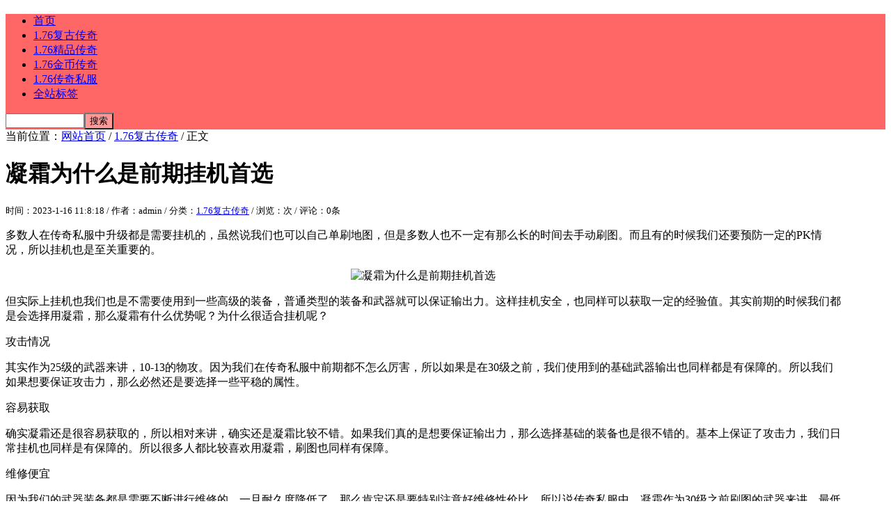

--- FILE ---
content_type: text/html; Charset=UTF-8
request_url: http://www.xm176.cn/post/345.html
body_size: 8188
content:
<!DOCTYPE html PUBLIC "-//W3C//DTD XHTML 1.0 Transitional//EN" "http://www.w3.org/TR/xhtml1/DTD/xhtml1-transitional.dtd">
<html xmlns="http://www.w3.org/1999/xhtml" xml:lang="zh-CN" lang="zh-CN">
<head>
<meta http-equiv="Content-Type" content="text/html; charset=utf-8"/>
<meta http-equiv="Content-Language" content="zh-CN" />
<title>凝霜为什么是前期挂机首选-1.76复古传奇-新开1.76传奇私服发布网</title>
<meta name="keywords" content="传奇私服"/>
<meta name="description" content="凝霜为什么是前期挂机首选是新开1.76传奇私服发布网中一篇关于传奇私服的文章,欢迎您阅读评论以及分享,更多1.76复古传奇,1.76精品传奇,1.76金币传奇,1.76传奇私服尽在:www.xm176.cn" />
<link rel="stylesheet" rev="stylesheet" href="http://www.xm176.cn/zb_users/theme/txpbla/source/style.css.asp" type="text/css" media="screen" />
<script src="http://www.xm176.cn/zb_system/script/common.js" type="text/javascript"></script>
<script src="http://www.xm176.cn/zb_system/function/c_html_js_add.asp" type="text/javascript"></script>
<script src="http://www.xm176.cn/zb_users/theme/txpbla/script/txpbl.js" type="text/javascript"></script>
<style type="text/css">
a:hover,.qx_list ul li a h2{color:#FF6666;}
.qx_list ul li a:hover h2{color:#FF9999;}
.zh,.zh1{width:1200px;}
.pagebar a:hover,.pagebar .now-page,#frmSumbit .button,.top,#divCalendar td a,.right #divSearchPanel input[type="submit"]{background-color: #FF6666;}
#comments h3,#comments h4{border-left-color: #FF6666;}
.nav li a:hover,.nav li a.current,.ss #btnPost{background-color: #FF9999;}
.qx_list ul li a:hover,.right #divSearchPanel dd form{border-color: #FF6666;}
</style>
</head>
<body>
<div class="top"><div class="head zh">
<h2 class="logo fl"><a href="http://www.xm176.cn/" title="新开1.76传奇私服发布网"></a></h2>
<ul class="nav fl"><li><a href="http://www.xm176.cn/">首页</a></li><li id="menu-cate-1"><a href="http://www.xm176.cn/category-1.html">1.76复古传奇</a></li><li id="menu-cate-2"><a href="http://www.xm176.cn/category-2.html">1.76精品传奇</a></li><li id="menu-cate-3"><a href="http://www.xm176.cn/category-3.html">1.76金币传奇</a></li><li id="menu-cate-4"><a href="http://www.xm176.cn/category-4.html">1.76传奇私服</a></li><li><a href="http://www.xm176.cn/tags.asp">全站标签</a></li></ul>
<script type="text/javascript">
$(".nav>li>a").each(function() {
    if ($(this).attr("href").toLowerCase().replace(/\/|[&#].*/g,"") == document.URL.toLowerCase().replace(/\/|[&#].*/g,"")){
        $(this).attr("class","current"); //给当前页的<a>加上class="current"，如<a class="current">首页</a>
    }
});
</script>
<span class="ss fr"><form method="post" action="http://www.xm176.cn/zb_system/cmd.asp?act=Search"><input type="text" name="q" id="edtSearch" size="12" /><input type="submit" value="搜索" name="btnPost" id="btnPost" /></form></span>
<div class="clear"></div>
</div>
</div>
<div class="zh1">
<div class="place">当前位置：<a href="http://www.xm176.cn/">网站首页</a> / <a href="http://www.xm176.cn/category-1.html">1.76复古传奇</a> / 正文</div>
<div class="left fl">
<h1 class="title">凝霜为什么是前期挂机首选</h1>
<small class="hui">时间：2023-1-16 11:8:18 / 作者：admin / 分类：<a href="http://www.xm176.cn/category-1.html" title="查看1.76复古传奇下的更多文章" target="_blank">1.76复古传奇</a> / 浏览：<span class="AddView" id="spn345" data-id="345"></span>次 / 评论：0条</small>
<div class="info-zi"><p>多数人在传奇私服中升级都是需要挂机的，虽然说我们也可以自己单刷地图，但是多数人也不一定有那么长的时间去手动刷图。而且有的时候我们还要预防一定的PK情况，所以挂机也是至关重要的。</P><p style="text-align:center"><img src="http://www.xm176.cn/zb_users/upload/2023/1/20230116110818320.jpg" width="318" height="230" title="凝霜为什么是前期挂机首选" alt="凝霜为什么是前期挂机首选"/></P><P>但实际上挂机也我们也是不需要使用到一些高级的装备，普通类型的装备和武器就可以保证输出力。这样挂机安全，也同样可以获取一定的经验值。其实前期的时候我们都是会选择用凝霜，那么凝霜有什么优势呢？为什么很适合挂机呢？</P><P>攻击情况</P><P>其实作为25级的武器来讲，10-13的物攻。因为我们在传奇私服中前期都不怎么厉害，所以如果是在30级之前，我们使用到的基础武器输出也同样都是有保障的。所以我们如果想要保证攻击力，那么必然还是要选择一些平稳的属性。</P><P>容易获取</P><P>确实凝霜还是很容易获取的，所以相对来讲，确实还是凝霜比较不错。如果我们真的是想要保证输出力，那么选择基础的装备也是很不错的。基本上保证了攻击力，我们日常挂机也同样是有保障的。所以很多人都比较喜欢用凝霜，刷图也同样有保障。</P><P>维修便宜</P><P>因为我们的武器装备都是需要不断进行维修的，一旦耐久度降低了，那么肯定还是要特别注意好维修性价比。所以说传奇私服中，凝霜作为30级之前刷图的武器来讲，最低攻击力有10点的武器是相当不错的。</P><P></p>
<p>推荐您阅读更多有关于“<a href="http://www.xm176.cn/tags-28.html">传奇私服</a>”的文章</p></div>
<p>
<div class="bdsharebuttonbox"><a href="#" class="bds_more" data-cmd="more">分享到：</a><a href="#" class="bds_qzone" data-cmd="qzone" title="分享到QQ空间">QQ空间</a><a href="#" class="bds_tsina" data-cmd="tsina" title="分享到新浪微博">新浪微博</a><a href="#" class="bds_tqq" data-cmd="tqq" title="分享到腾讯微博">腾讯微博</a><a href="#" class="bds_renren" data-cmd="renren" title="分享到人人网">人人网</a><a href="#" class="bds_weixin" data-cmd="weixin" title="分享到微信">微信</a></div>
<script>window._bd_share_config={"common":{"bdSnsKey":{},"bdText":"","bdMini":"2","bdMiniList":false,"bdPic":"","bdStyle":"0","bdSize":"16"},"share":{"bdSize":16}};with(document)0[(getElementsByTagName('head')[0]||body).appendChild(createElement('script')).src='http://bdimg.share.baidu.com/static/api/js/share.js?v=89860593.js?cdnversion='+~(-new Date()/36e5)];</script>
</p>
<div class="lblue">
注：本站所有文章均为原创，复制或转载请注明转自<a href="http://www.xm176.cn/">新开1.76传奇私服发布网</a>。
</div>
<div class="sx"><ul><li class="fl">上一篇：<a  href="http://www.xm176.cn/post/344.html" title="传奇法师需要魔法恢复快的装备">传奇法师需要魔法恢复快的装备</a></li> <li class="fr ziyou">下一篇：<a  href="http://www.xm176.cn/post/346.html" title="竞技场PK获胜率提升的妙招">竞技场PK获胜率提升的妙招</a></li> <div class="clear"></div> </ul></div>
<div id="comments">
<div class="pl">	
<ins style="display:none;" id="AjaxCommentBegin"></ins><ins style="display:none;" id="AjaxCommentEnd"></ins>
<div class="clear"></div>
</div>
<div class="post" id="divCommentPost">
<h4>发表评论</h4>
<form id="frmSumbit" target="_self" method="post" action="http://www.xm176.cn/zb_system/cmd.asp?act=cmt&amp;key=9f1b61a6" >
<input type="hidden" name="inpId" id="inpId" value="345" />
<input type="hidden" name="inpArticle" id="inpArticle" value="" />
<input type="hidden" name="inpRevID" id="inpRevID" value="" />
<p><label for="inpName">您的昵称</label><input type="text" name="inpName" id="inpName" class="text" value="" size="28" tabindex="1" /><small>必填</small> </p>
<p><label for="inpEmail">您的邮箱</label><input type="text" name="inpEmail" id="inpEmail" class="text" value="" size="28" tabindex="2" /><small>选填</small></p>
<p><label for="homepage">您的网站</label><input type="text" name="inpHomePage" id="inpHomePage" class="text" value="" size="28" tabindex="3" /><small>选填</small></p>
<p><label for="inpVerify">验证的码</label><input type="text" name="inpVerify" id="inpVerify" class="text" value="" size="28" tabindex="4" /> <img style="border:1px solid black" src="http://www.xm176.cn/zb_system/function/c_validcode.asp?name=commentvalid" alt="" title=""/><small><font color="#FF6600">必填</font>，不填不让过哦，嘻嘻。</small> </p>
<p><textarea name="txaArticle" id="txaArticle" onchange="GetActiveText(this.id);" onclick="GetActiveText(this.id);" onfocus="GetActiveText(this.id);" class="text" cols="50" rows="4" tabindex="5" ></textarea></p>
<p><input name="btnSumbit" type="submit" tabindex="6" value="提交" onclick="JavaScript:return VerifyMessage()" class="button" /> <input type="checkbox" name="chkRemember" value="1" id="chkRemember" /> <span class="keep">记住我,下次回复时不用重新输入个人信息</span></p>
<script language="JavaScript" type="text/javascript">objActive="txaArticle";ExportUbbFrame();</script>
</form>
<script language="JavaScript" type="text/javascript">LoadRememberInfo();</script>
</div>
</div>
</div>
<div class="right fr">
<dl class="function" id="divCalendar">

<dd class="function_c">
<div><table id="tbCalendar"><caption><a href="http://www.xm176.cn/date-2025-12.html">&#00171;</a>  <a href="http://www.xm176.cn/date-2026-01.html">2026年 1月</a>  <a href="http://www.xm176.cn/date-2026-01.html">&#00187;</a></caption>	<thead>	<tr> <th title="星期日" scope="col" abbr="星期日"><small>日</small></th> <th title="星期一" scope="col" abbr="星期一"><small>一</small></th> <th title="星期二" scope="col" abbr="星期二"><small>二</small></th>	<th title="星期三" scope="col" abbr="星期三"><small>三</small></th> <th title="星期四" scope="col" abbr="星期四"><small>四</small></th>	<th title="星期五" scope="col" abbr="星期五"><small>五</small></th> <th title="星期六" scope="col" abbr="星期六"><small>六</small></th>	</tr>	</thead>	<tbody><tr><td class="pad" colspan="4"> </td><td ><a title="2026-1-1" href="http://www.xm176.cn/date-2026-1-1.html">1</a></td><td ><a title="2026-1-2" href="http://www.xm176.cn/date-2026-1-2.html">2</a></td><td ><a title="2026-1-3" href="http://www.xm176.cn/date-2026-1-3.html">3</a></td></tr><tr><td ><a title="2026-1-4" href="http://www.xm176.cn/date-2026-1-4.html">4</a></td><td ><a title="2026-1-5" href="http://www.xm176.cn/date-2026-1-5.html">5</a></td><td ><a title="2026-1-6" href="http://www.xm176.cn/date-2026-1-6.html">6</a></td><td ><a title="2026-1-7" href="http://www.xm176.cn/date-2026-1-7.html">7</a></td><td ><a title="2026-1-8" href="http://www.xm176.cn/date-2026-1-8.html">8</a></td><td ><a title="2026-1-9" href="http://www.xm176.cn/date-2026-1-9.html">9</a></td><td ><a title="2026-1-10" href="http://www.xm176.cn/date-2026-1-10.html">10</a></td></tr><tr><td ><a title="2026-1-11" href="http://www.xm176.cn/date-2026-1-11.html">11</a></td><td ><a title="2026-1-12" href="http://www.xm176.cn/date-2026-1-12.html">12</a></td><td ><a title="2026-1-13" href="http://www.xm176.cn/date-2026-1-13.html">13</a></td><td >14</td><td >15</td><td >16</td><td ><a title="2026-1-17" href="http://www.xm176.cn/date-2026-1-17.html">17</a></td></tr><tr><td ><a title="2026-1-18" href="http://www.xm176.cn/date-2026-1-18.html">18</a></td><td >19</td><td ><a title="2026-1-20" href="http://www.xm176.cn/date-2026-1-20.html">20</a></td><td ><a title="2026-1-21" href="http://www.xm176.cn/date-2026-1-21.html">21</a></td><td ><a title="2026-1-22" href="http://www.xm176.cn/date-2026-1-22.html">22</a></td><td ><a title="2026-1-23" href="http://www.xm176.cn/date-2026-1-23.html">23</a></td><td ><a title="2026-1-24" href="http://www.xm176.cn/date-2026-1-24.html">24</a></td></tr><tr><td  id ="today" ><a title="2026-1-25" href="http://www.xm176.cn/date-2026-1-25.html"><b>25</b></a></td><td >26</td><td >27</td><td >28</td><td >29</td><td >30</td><td >31</td></tr>	</tbody></table></div>
</dd>
</dl>
<dl class="function" id="divCatalog">
<dt class="function_t">网站分类</dt>
<dd class="function_c">
<ul><li class="li-cate cate-0"><a href="http://www.xm176.cn/category-1.html">1.76复古传奇<span class="article-nums"> (657)</span></a></li><li class="li-cate cate-1"><a href="http://www.xm176.cn/category-2.html">1.76精品传奇<span class="article-nums"> (680)</span></a></li><li class="li-cate cate-2"><a href="http://www.xm176.cn/category-3.html">1.76金币传奇<span class="article-nums"> (662)</span></a></li><li class="li-cate cate-3"><a href="http://www.xm176.cn/category-4.html">1.76传奇私服<span class="article-nums"> (626)</span></a></li></ul>
</dd>
</dl>
<dl class="function" id="divPrevious">
<dt class="function_t">最新发布</dt>
<dd class="function_c">
<ul><li><a href="http://www.xm176.cn/post/2627.html" title="三大山谷，无忧中挑战与机遇并存？"><span class="article-date">[01/25]</span>三大山谷，无忧中挑战与机遇并存？</a></li><li><a href="http://www.xm176.cn/post/2626.html" title="PK刷怪无敌传奇主宰神剑合成攻略大揭秘？"><span class="article-date">[01/25]</span>PK刷怪无敌传奇主宰神剑合成攻略大揭秘？</a></li><li><a href="http://www.xm176.cn/post/2625.html" title="BOSS如何防飞？传奇这样打才能稳杀？"><span class="article-date">[01/24]</span>BOSS如何防飞？传奇这样打才能稳杀？</a></li><li><a href="http://www.xm176.cn/post/2624.html" title="35级道士的狗能升到7级吗？"><span class="article-date">[01/24]</span>35级道士的狗能升到7级吗？</a></li><li><a href="http://www.xm176.cn/post/2623.html" title="185合击传奇最强大的团队是哪个？"><span class="article-date">[01/23]</span>185合击传奇最强大的团队是哪个？</a></li><li><a href="http://www.xm176.cn/post/2622.html" title="13周年版地图修复后，如何快速上手成为传奇？"><span class="article-date">[01/23]</span>13周年版地图修复后，如何快速上手成为传奇？</a></li><li><a href="http://www.xm176.cn/post/2621.html" title="1.85狂雷合击传奇的秘密通道如何进入？"><span class="article-date">[01/22]</span>1.85狂雷合击传奇的秘密通道如何进入？</a></li><li><a href="http://www.xm176.cn/post/2620.html" title="1.80破天合击版本怎么玩？极品合击搜服攻略全解析"><span class="article-date">[01/22]</span>1.80破天合击版本怎么玩？极品合击搜服攻略全解析</a></li><li><a href="http://www.xm176.cn/post/2619.html" title="1.80传奇与1.76传奇，哪个版本更适合新手玩家？"><span class="article-date">[01/21]</span>1.80传奇与1.76传奇，哪个版本更适合新手玩家？</a></li><li><a href="http://www.xm176.cn/post/2618.html" title="1.76版本与1.80版本中的特别BOSS有哪些不同之处？"><span class="article-date">[01/21]</span>1.76版本与1.80版本中的特别BOSS有哪些不同之处？</a></li></ul>
</dd>
</dl>
<dl class="function" id="article_random">
<dt class="function_t">人气排行</dt>
<dd class="function_c">
<ul><li><a href="http://www.xm176.cn/post/802.html" title="风起云涌传奇路：道道之子的出头之日">风起云涌传奇路：道道之子的出头之日(12)</a></li>
<li><a href="http://www.xm176.cn/post/1197.html" title="传奇游戏类：私服与官方，谁主沉浮">传奇游戏类：私服与官方，谁主沉浮(784)</a></li>
<li><a href="http://www.xm176.cn/post/2329.html" title="传奇私服变态单职业如何快速刷到顶级装备并称霸全服？">传奇私服变态单职业如何快速刷到顶级装备并(333)</a></li>
<li><a href="http://www.xm176.cn/post/346.html" title="竞技场PK获胜率提升的妙招">竞技场PK获胜率提升的妙招(16)</a></li>
<li><a href="http://www.xm176.cn/post/1538.html" title="传奇泡点版本：新手问路指南秘籍揭晓">传奇泡点版本：新手问路指南秘籍揭晓(731)</a></li>
<li><a href="http://www.xm176.cn/post/160.html" title="紫色装备的选择应该根据哪些条件来挑选？">紫色装备的选择应该根据哪些条件来挑选？(4)</a></li>
<li><a href="http://www.xm176.cn/post/1879.html" title="传奇百区「大炮」深度攻略：暴力美学的终极诠释">传奇百区「大炮」深度攻略：暴力美学的终极(389)</a></li>
<li><a href="http://www.xm176.cn/post/801.html" title="踏上传奇之路：超越基础任务，开启冒险篇章">踏上传奇之路：超越基础任务，开启冒险篇章(1)</a></li>
<li><a href="http://www.xm176.cn/post/1195.html" title="超变复古传奇攻略：揭密超强BOSS打法，极限装备锻造奥义全面剖析">超变复古传奇攻略：揭密超强BOSS打法，(572)</a></li>
<li><a href="http://www.xm176.cn/post/2325.html" title="传奇私服卡bug疑难问题如何快速解决与避免？">传奇私服卡bug疑难问题如何快速解决与避(863)</a></li></ul>
</dd>
</dl>
<dl class="function" id="divTags">
<dt class="function_t">热门标签</dt>
<dd class="function_c">
<ul><li class="tag-name tag-name-size-2"><a href="http://www.xm176.cn/tags-1.html">1.76复古传奇<span class="tag-count"> (13)</span></a></li><li class="tag-name tag-name-size-2"><a href="http://www.xm176.cn/tags-2.html">1.76精品传奇<span class="tag-count"> (12)</span></a></li><li class="tag-name tag-name-size-1"><a href="http://www.xm176.cn/tags-3.html">1.76金币传奇<span class="tag-count"> (9)</span></a></li><li class="tag-name tag-name-size-4"><a href="http://www.xm176.cn/tags-5.html">1.76传奇<span class="tag-count"> (55)</span></a></li><li class="tag-name tag-name-size-1"><a href="http://www.xm176.cn/tags-6.html">1.76版本传奇<span class="tag-count"> (10)</span></a></li><li class="tag-name tag-name-size-1"><a href="http://www.xm176.cn/tags-9.html">新开传奇sf<span class="tag-count"> (9)</span></a></li><li class="tag-name tag-name-size-7"><a href="http://www.xm176.cn/tags-28.html">传奇私服<span class="tag-count"> (557)</span></a></li><li class="tag-name tag-name-size-2"><a href="http://www.xm176.cn/tags-29.html">传奇新服网<span class="tag-count"> (13)</span></a></li><li class="tag-name tag-name-size-2"><a href="http://www.xm176.cn/tags-32.html">传奇新服<span class="tag-count"> (16)</span></a></li><li class="tag-name tag-name-size-2"><a href="http://www.xm176.cn/tags-37.html">传奇私服网站<span class="tag-count"> (12)</span></a></li><li class="tag-name tag-name-size-2"><a href="http://www.xm176.cn/tags-42.html">传奇sf<span class="tag-count"> (14)</span></a></li><li class="tag-name tag-name-size-4"><a href="http://www.xm176.cn/tags-44.html">热血传奇私服<span class="tag-count"> (41)</span></a></li><li class="tag-name tag-name-size-3"><a href="http://www.xm176.cn/tags-48.html">变态传奇<span class="tag-count"> (25)</span></a></li><li class="tag-name tag-name-size-4"><a href="http://www.xm176.cn/tags-50.html">复古传奇<span class="tag-count"> (45)</span></a></li><li class="tag-name tag-name-size-3"><a href="http://www.xm176.cn/tags-53.html">迷失传奇<span class="tag-count"> (24)</span></a></li><li class="tag-name tag-name-size-2"><a href="http://www.xm176.cn/tags-66.html">网通传奇<span class="tag-count"> (13)</span></a></li><li class="tag-name tag-name-size-2"><a href="http://www.xm176.cn/tags-67.html">新开传奇私服<span class="tag-count"> (17)</span></a></li><li class="tag-name tag-name-size-5"><a href="http://www.xm176.cn/tags-69.html">单职业传奇<span class="tag-count"> (108)</span></a></li><li class="tag-name tag-name-size-2"><a href="http://www.xm176.cn/tags-71.html">传奇私服开服<span class="tag-count"> (16)</span></a></li><li class="tag-name tag-name-size-2"><a href="http://www.xm176.cn/tags-78.html">传奇私服发布网<span class="tag-count"> (15)</span></a></li></ul>
</dd>
</dl>

</div>
<div class="clear"></div>
</div>
<div class="clear"></div>
<div class="footer"><div class="zh">
<a href="http://www.xm176.cn/feed.asp">RSS订阅</a> - <a href="http://www.xm176.cn/guestbook.html" target="_blank">留言本</a> - <a href="http://www.xm176.cn/sitemap.xml" target="_blank">网站地图</a><br/>Copyright © 2021 www.xm176.cn All Rights Reserved. 新开1.76传奇私服发布网 版权所有<script>(function(){    var bp = document.createElement('script');    var curProtocol = window.location.protocol.split(':')[0];    if (curProtocol === 'https') {        bp.src = 'https://zz.bdstatic.com/linksubmit/push.js';    }    else {        bp.src = 'http://push.zhanzhang.baidu.com/push.js';    }    var s = document.getElementsByTagName("script")[0];    s.parentNode.insertBefore(bp, s);})();</script><script>var _hmt = _hmt || [];(function() {  var hm = document.createElement("script");  hm.src = "https://hm.baidu.com/hm.js?efe65abb03ed4aa8624a60d3124d9ed0";  var s = document.getElementsByTagName("script")[0];   s.parentNode.insertBefore(hm, s);})();</script>
</div></div>
</body>
</html>
<!-- 2026/1/25 10:16:14 -->
<!-- 125ms -->